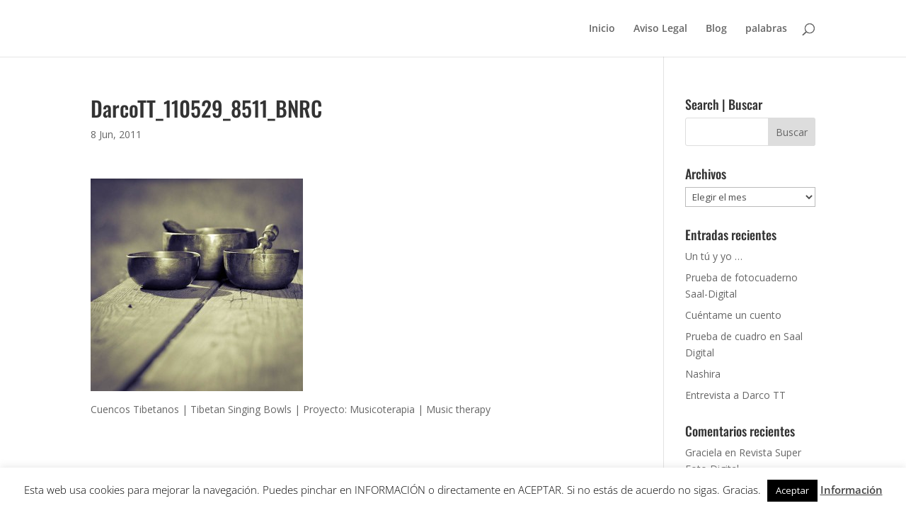

--- FILE ---
content_type: text/plain
request_url: https://www.google-analytics.com/j/collect?v=1&_v=j102&a=1789198134&t=pageview&_s=1&dl=http%3A%2F%2Fdarcott.com%2Fdarcott_110529_8511_bnrc%2F&ul=en-us%40posix&dt=DarcoTT_110529_8511_BNRC%20%7C%20DarcoTT.com&sr=1280x720&vp=1280x720&_u=IEBAAEABAAAAACAAI~&jid=1094179348&gjid=1005104928&cid=1478381550.1769215340&tid=UA-1107027-3&_gid=701369274.1769215340&_r=1&_slc=1&z=492673605
body_size: -284
content:
2,cG-HXD146M3WH